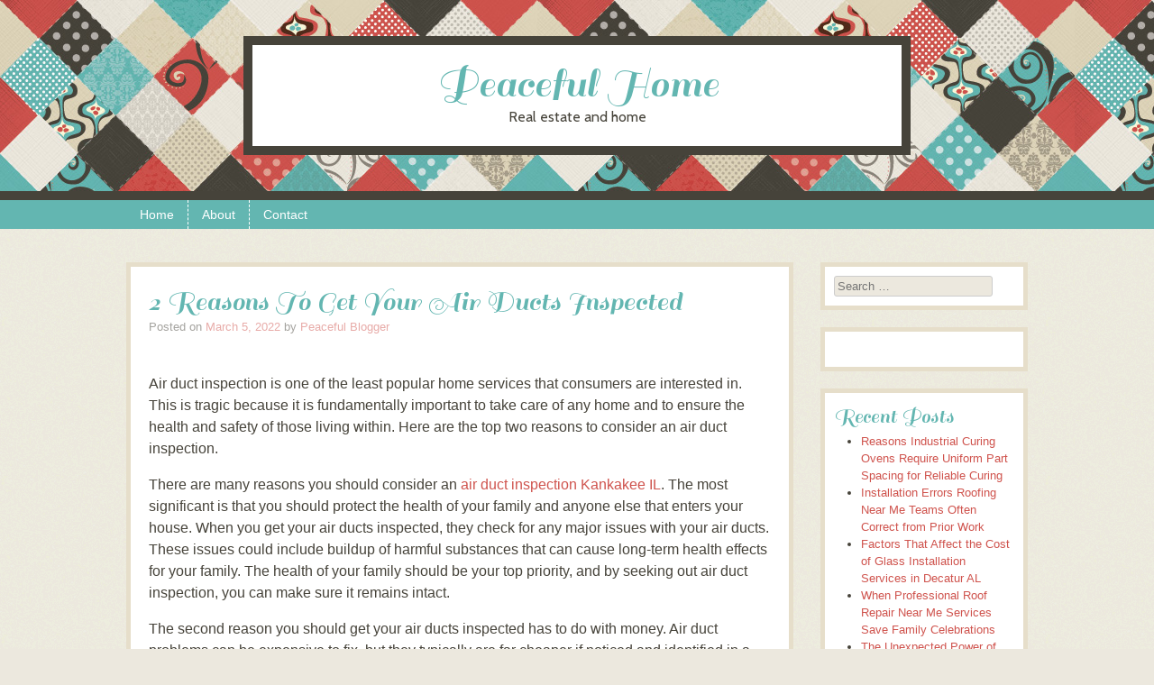

--- FILE ---
content_type: text/html; charset=UTF-8
request_url: https://tents4peace.com/2-reasons-to-get-your-air-ducts-inspected
body_size: 9316
content:
<!DOCTYPE html>
<html lang="en-US">
<head>
<meta charset="UTF-8" />
<meta name="viewport" content="width=device-width" />
<title>2 Reasons To Get Your Air Ducts Inspected | Peaceful Home</title>
<link rel="profile" href="https://gmpg.org/xfn/11" />
<link rel="pingback" href="https://tents4peace.com/xmlrpc.php" />
<!--[if lt IE 9]>
<script src="https://tents4peace.com/wp-content/themes/patchwork/js/html5.js" type="text/javascript"></script>
<![endif]-->

<meta name='robots' content='max-image-preview:large' />
<link rel='dns-prefetch' href='//widgetlogic.org' />
<link rel='dns-prefetch' href='//fonts.googleapis.com' />
<link rel="alternate" type="application/rss+xml" title="Peaceful Home &raquo; Feed" href="https://tents4peace.com/feed" />
<link rel="alternate" type="application/rss+xml" title="Peaceful Home &raquo; Comments Feed" href="https://tents4peace.com/comments/feed" />
<link rel="alternate" title="oEmbed (JSON)" type="application/json+oembed" href="https://tents4peace.com/wp-json/oembed/1.0/embed?url=https%3A%2F%2Ftents4peace.com%2F2-reasons-to-get-your-air-ducts-inspected" />
<link rel="alternate" title="oEmbed (XML)" type="text/xml+oembed" href="https://tents4peace.com/wp-json/oembed/1.0/embed?url=https%3A%2F%2Ftents4peace.com%2F2-reasons-to-get-your-air-ducts-inspected&#038;format=xml" />
<style id='wp-img-auto-sizes-contain-inline-css' type='text/css'>
img:is([sizes=auto i],[sizes^="auto," i]){contain-intrinsic-size:3000px 1500px}
/*# sourceURL=wp-img-auto-sizes-contain-inline-css */
</style>
<style id='wp-emoji-styles-inline-css' type='text/css'>

	img.wp-smiley, img.emoji {
		display: inline !important;
		border: none !important;
		box-shadow: none !important;
		height: 1em !important;
		width: 1em !important;
		margin: 0 0.07em !important;
		vertical-align: -0.1em !important;
		background: none !important;
		padding: 0 !important;
	}
/*# sourceURL=wp-emoji-styles-inline-css */
</style>
<style id='wp-block-library-inline-css' type='text/css'>
:root{--wp-block-synced-color:#7a00df;--wp-block-synced-color--rgb:122,0,223;--wp-bound-block-color:var(--wp-block-synced-color);--wp-editor-canvas-background:#ddd;--wp-admin-theme-color:#007cba;--wp-admin-theme-color--rgb:0,124,186;--wp-admin-theme-color-darker-10:#006ba1;--wp-admin-theme-color-darker-10--rgb:0,107,160.5;--wp-admin-theme-color-darker-20:#005a87;--wp-admin-theme-color-darker-20--rgb:0,90,135;--wp-admin-border-width-focus:2px}@media (min-resolution:192dpi){:root{--wp-admin-border-width-focus:1.5px}}.wp-element-button{cursor:pointer}:root .has-very-light-gray-background-color{background-color:#eee}:root .has-very-dark-gray-background-color{background-color:#313131}:root .has-very-light-gray-color{color:#eee}:root .has-very-dark-gray-color{color:#313131}:root .has-vivid-green-cyan-to-vivid-cyan-blue-gradient-background{background:linear-gradient(135deg,#00d084,#0693e3)}:root .has-purple-crush-gradient-background{background:linear-gradient(135deg,#34e2e4,#4721fb 50%,#ab1dfe)}:root .has-hazy-dawn-gradient-background{background:linear-gradient(135deg,#faaca8,#dad0ec)}:root .has-subdued-olive-gradient-background{background:linear-gradient(135deg,#fafae1,#67a671)}:root .has-atomic-cream-gradient-background{background:linear-gradient(135deg,#fdd79a,#004a59)}:root .has-nightshade-gradient-background{background:linear-gradient(135deg,#330968,#31cdcf)}:root .has-midnight-gradient-background{background:linear-gradient(135deg,#020381,#2874fc)}:root{--wp--preset--font-size--normal:16px;--wp--preset--font-size--huge:42px}.has-regular-font-size{font-size:1em}.has-larger-font-size{font-size:2.625em}.has-normal-font-size{font-size:var(--wp--preset--font-size--normal)}.has-huge-font-size{font-size:var(--wp--preset--font-size--huge)}.has-text-align-center{text-align:center}.has-text-align-left{text-align:left}.has-text-align-right{text-align:right}.has-fit-text{white-space:nowrap!important}#end-resizable-editor-section{display:none}.aligncenter{clear:both}.items-justified-left{justify-content:flex-start}.items-justified-center{justify-content:center}.items-justified-right{justify-content:flex-end}.items-justified-space-between{justify-content:space-between}.screen-reader-text{border:0;clip-path:inset(50%);height:1px;margin:-1px;overflow:hidden;padding:0;position:absolute;width:1px;word-wrap:normal!important}.screen-reader-text:focus{background-color:#ddd;clip-path:none;color:#444;display:block;font-size:1em;height:auto;left:5px;line-height:normal;padding:15px 23px 14px;text-decoration:none;top:5px;width:auto;z-index:100000}html :where(.has-border-color){border-style:solid}html :where([style*=border-top-color]){border-top-style:solid}html :where([style*=border-right-color]){border-right-style:solid}html :where([style*=border-bottom-color]){border-bottom-style:solid}html :where([style*=border-left-color]){border-left-style:solid}html :where([style*=border-width]){border-style:solid}html :where([style*=border-top-width]){border-top-style:solid}html :where([style*=border-right-width]){border-right-style:solid}html :where([style*=border-bottom-width]){border-bottom-style:solid}html :where([style*=border-left-width]){border-left-style:solid}html :where(img[class*=wp-image-]){height:auto;max-width:100%}:where(figure){margin:0 0 1em}html :where(.is-position-sticky){--wp-admin--admin-bar--position-offset:var(--wp-admin--admin-bar--height,0px)}@media screen and (max-width:600px){html :where(.is-position-sticky){--wp-admin--admin-bar--position-offset:0px}}

/*# sourceURL=wp-block-library-inline-css */
</style><style id='global-styles-inline-css' type='text/css'>
:root{--wp--preset--aspect-ratio--square: 1;--wp--preset--aspect-ratio--4-3: 4/3;--wp--preset--aspect-ratio--3-4: 3/4;--wp--preset--aspect-ratio--3-2: 3/2;--wp--preset--aspect-ratio--2-3: 2/3;--wp--preset--aspect-ratio--16-9: 16/9;--wp--preset--aspect-ratio--9-16: 9/16;--wp--preset--color--black: #000000;--wp--preset--color--cyan-bluish-gray: #abb8c3;--wp--preset--color--white: #ffffff;--wp--preset--color--pale-pink: #f78da7;--wp--preset--color--vivid-red: #cf2e2e;--wp--preset--color--luminous-vivid-orange: #ff6900;--wp--preset--color--luminous-vivid-amber: #fcb900;--wp--preset--color--light-green-cyan: #7bdcb5;--wp--preset--color--vivid-green-cyan: #00d084;--wp--preset--color--pale-cyan-blue: #8ed1fc;--wp--preset--color--vivid-cyan-blue: #0693e3;--wp--preset--color--vivid-purple: #9b51e0;--wp--preset--gradient--vivid-cyan-blue-to-vivid-purple: linear-gradient(135deg,rgb(6,147,227) 0%,rgb(155,81,224) 100%);--wp--preset--gradient--light-green-cyan-to-vivid-green-cyan: linear-gradient(135deg,rgb(122,220,180) 0%,rgb(0,208,130) 100%);--wp--preset--gradient--luminous-vivid-amber-to-luminous-vivid-orange: linear-gradient(135deg,rgb(252,185,0) 0%,rgb(255,105,0) 100%);--wp--preset--gradient--luminous-vivid-orange-to-vivid-red: linear-gradient(135deg,rgb(255,105,0) 0%,rgb(207,46,46) 100%);--wp--preset--gradient--very-light-gray-to-cyan-bluish-gray: linear-gradient(135deg,rgb(238,238,238) 0%,rgb(169,184,195) 100%);--wp--preset--gradient--cool-to-warm-spectrum: linear-gradient(135deg,rgb(74,234,220) 0%,rgb(151,120,209) 20%,rgb(207,42,186) 40%,rgb(238,44,130) 60%,rgb(251,105,98) 80%,rgb(254,248,76) 100%);--wp--preset--gradient--blush-light-purple: linear-gradient(135deg,rgb(255,206,236) 0%,rgb(152,150,240) 100%);--wp--preset--gradient--blush-bordeaux: linear-gradient(135deg,rgb(254,205,165) 0%,rgb(254,45,45) 50%,rgb(107,0,62) 100%);--wp--preset--gradient--luminous-dusk: linear-gradient(135deg,rgb(255,203,112) 0%,rgb(199,81,192) 50%,rgb(65,88,208) 100%);--wp--preset--gradient--pale-ocean: linear-gradient(135deg,rgb(255,245,203) 0%,rgb(182,227,212) 50%,rgb(51,167,181) 100%);--wp--preset--gradient--electric-grass: linear-gradient(135deg,rgb(202,248,128) 0%,rgb(113,206,126) 100%);--wp--preset--gradient--midnight: linear-gradient(135deg,rgb(2,3,129) 0%,rgb(40,116,252) 100%);--wp--preset--font-size--small: 13px;--wp--preset--font-size--medium: 20px;--wp--preset--font-size--large: 36px;--wp--preset--font-size--x-large: 42px;--wp--preset--spacing--20: 0.44rem;--wp--preset--spacing--30: 0.67rem;--wp--preset--spacing--40: 1rem;--wp--preset--spacing--50: 1.5rem;--wp--preset--spacing--60: 2.25rem;--wp--preset--spacing--70: 3.38rem;--wp--preset--spacing--80: 5.06rem;--wp--preset--shadow--natural: 6px 6px 9px rgba(0, 0, 0, 0.2);--wp--preset--shadow--deep: 12px 12px 50px rgba(0, 0, 0, 0.4);--wp--preset--shadow--sharp: 6px 6px 0px rgba(0, 0, 0, 0.2);--wp--preset--shadow--outlined: 6px 6px 0px -3px rgb(255, 255, 255), 6px 6px rgb(0, 0, 0);--wp--preset--shadow--crisp: 6px 6px 0px rgb(0, 0, 0);}:where(.is-layout-flex){gap: 0.5em;}:where(.is-layout-grid){gap: 0.5em;}body .is-layout-flex{display: flex;}.is-layout-flex{flex-wrap: wrap;align-items: center;}.is-layout-flex > :is(*, div){margin: 0;}body .is-layout-grid{display: grid;}.is-layout-grid > :is(*, div){margin: 0;}:where(.wp-block-columns.is-layout-flex){gap: 2em;}:where(.wp-block-columns.is-layout-grid){gap: 2em;}:where(.wp-block-post-template.is-layout-flex){gap: 1.25em;}:where(.wp-block-post-template.is-layout-grid){gap: 1.25em;}.has-black-color{color: var(--wp--preset--color--black) !important;}.has-cyan-bluish-gray-color{color: var(--wp--preset--color--cyan-bluish-gray) !important;}.has-white-color{color: var(--wp--preset--color--white) !important;}.has-pale-pink-color{color: var(--wp--preset--color--pale-pink) !important;}.has-vivid-red-color{color: var(--wp--preset--color--vivid-red) !important;}.has-luminous-vivid-orange-color{color: var(--wp--preset--color--luminous-vivid-orange) !important;}.has-luminous-vivid-amber-color{color: var(--wp--preset--color--luminous-vivid-amber) !important;}.has-light-green-cyan-color{color: var(--wp--preset--color--light-green-cyan) !important;}.has-vivid-green-cyan-color{color: var(--wp--preset--color--vivid-green-cyan) !important;}.has-pale-cyan-blue-color{color: var(--wp--preset--color--pale-cyan-blue) !important;}.has-vivid-cyan-blue-color{color: var(--wp--preset--color--vivid-cyan-blue) !important;}.has-vivid-purple-color{color: var(--wp--preset--color--vivid-purple) !important;}.has-black-background-color{background-color: var(--wp--preset--color--black) !important;}.has-cyan-bluish-gray-background-color{background-color: var(--wp--preset--color--cyan-bluish-gray) !important;}.has-white-background-color{background-color: var(--wp--preset--color--white) !important;}.has-pale-pink-background-color{background-color: var(--wp--preset--color--pale-pink) !important;}.has-vivid-red-background-color{background-color: var(--wp--preset--color--vivid-red) !important;}.has-luminous-vivid-orange-background-color{background-color: var(--wp--preset--color--luminous-vivid-orange) !important;}.has-luminous-vivid-amber-background-color{background-color: var(--wp--preset--color--luminous-vivid-amber) !important;}.has-light-green-cyan-background-color{background-color: var(--wp--preset--color--light-green-cyan) !important;}.has-vivid-green-cyan-background-color{background-color: var(--wp--preset--color--vivid-green-cyan) !important;}.has-pale-cyan-blue-background-color{background-color: var(--wp--preset--color--pale-cyan-blue) !important;}.has-vivid-cyan-blue-background-color{background-color: var(--wp--preset--color--vivid-cyan-blue) !important;}.has-vivid-purple-background-color{background-color: var(--wp--preset--color--vivid-purple) !important;}.has-black-border-color{border-color: var(--wp--preset--color--black) !important;}.has-cyan-bluish-gray-border-color{border-color: var(--wp--preset--color--cyan-bluish-gray) !important;}.has-white-border-color{border-color: var(--wp--preset--color--white) !important;}.has-pale-pink-border-color{border-color: var(--wp--preset--color--pale-pink) !important;}.has-vivid-red-border-color{border-color: var(--wp--preset--color--vivid-red) !important;}.has-luminous-vivid-orange-border-color{border-color: var(--wp--preset--color--luminous-vivid-orange) !important;}.has-luminous-vivid-amber-border-color{border-color: var(--wp--preset--color--luminous-vivid-amber) !important;}.has-light-green-cyan-border-color{border-color: var(--wp--preset--color--light-green-cyan) !important;}.has-vivid-green-cyan-border-color{border-color: var(--wp--preset--color--vivid-green-cyan) !important;}.has-pale-cyan-blue-border-color{border-color: var(--wp--preset--color--pale-cyan-blue) !important;}.has-vivid-cyan-blue-border-color{border-color: var(--wp--preset--color--vivid-cyan-blue) !important;}.has-vivid-purple-border-color{border-color: var(--wp--preset--color--vivid-purple) !important;}.has-vivid-cyan-blue-to-vivid-purple-gradient-background{background: var(--wp--preset--gradient--vivid-cyan-blue-to-vivid-purple) !important;}.has-light-green-cyan-to-vivid-green-cyan-gradient-background{background: var(--wp--preset--gradient--light-green-cyan-to-vivid-green-cyan) !important;}.has-luminous-vivid-amber-to-luminous-vivid-orange-gradient-background{background: var(--wp--preset--gradient--luminous-vivid-amber-to-luminous-vivid-orange) !important;}.has-luminous-vivid-orange-to-vivid-red-gradient-background{background: var(--wp--preset--gradient--luminous-vivid-orange-to-vivid-red) !important;}.has-very-light-gray-to-cyan-bluish-gray-gradient-background{background: var(--wp--preset--gradient--very-light-gray-to-cyan-bluish-gray) !important;}.has-cool-to-warm-spectrum-gradient-background{background: var(--wp--preset--gradient--cool-to-warm-spectrum) !important;}.has-blush-light-purple-gradient-background{background: var(--wp--preset--gradient--blush-light-purple) !important;}.has-blush-bordeaux-gradient-background{background: var(--wp--preset--gradient--blush-bordeaux) !important;}.has-luminous-dusk-gradient-background{background: var(--wp--preset--gradient--luminous-dusk) !important;}.has-pale-ocean-gradient-background{background: var(--wp--preset--gradient--pale-ocean) !important;}.has-electric-grass-gradient-background{background: var(--wp--preset--gradient--electric-grass) !important;}.has-midnight-gradient-background{background: var(--wp--preset--gradient--midnight) !important;}.has-small-font-size{font-size: var(--wp--preset--font-size--small) !important;}.has-medium-font-size{font-size: var(--wp--preset--font-size--medium) !important;}.has-large-font-size{font-size: var(--wp--preset--font-size--large) !important;}.has-x-large-font-size{font-size: var(--wp--preset--font-size--x-large) !important;}
/*# sourceURL=global-styles-inline-css */
</style>

<style id='classic-theme-styles-inline-css' type='text/css'>
/*! This file is auto-generated */
.wp-block-button__link{color:#fff;background-color:#32373c;border-radius:9999px;box-shadow:none;text-decoration:none;padding:calc(.667em + 2px) calc(1.333em + 2px);font-size:1.125em}.wp-block-file__button{background:#32373c;color:#fff;text-decoration:none}
/*# sourceURL=/wp-includes/css/classic-themes.min.css */
</style>
<link rel='stylesheet' id='block-widget-css' href='https://tents4peace.com/wp-content/plugins/widget-logic/block_widget/css/widget.css?ver=1768248903' type='text/css' media='all' />
<link rel='stylesheet' id='style-css' href='https://tents4peace.com/wp-content/themes/patchwork/style.css?ver=1.3' type='text/css' media='all' />
<link rel='stylesheet' id='googleFonts-css' href="https://fonts.googleapis.com/css?family=Sail%7CCabin&#038;ver=6.9" type='text/css' media='all' />
<script type="text/javascript" src="https://tents4peace.com/wp-includes/js/jquery/jquery.min.js?ver=3.7.1" id="jquery-core-js"></script>
<script type="text/javascript" src="https://tents4peace.com/wp-includes/js/jquery/jquery-migrate.min.js?ver=3.4.1" id="jquery-migrate-js"></script>
<link rel="https://api.w.org/" href="https://tents4peace.com/wp-json/" /><link rel="alternate" title="JSON" type="application/json" href="https://tents4peace.com/wp-json/wp/v2/posts/1626" /><link rel="EditURI" type="application/rsd+xml" title="RSD" href="https://tents4peace.com/xmlrpc.php?rsd" />
<meta name="generator" content="WordPress 6.9" />
<link rel="canonical" href="https://tents4peace.com/2-reasons-to-get-your-air-ducts-inspected" />
<link rel='shortlink' href='https://tents4peace.com/?p=1626' />
<style type="text/css" id="custom-background-css">
body.custom-background { background-image: url("https://tents4peace.com/wp-content/themes/patchwork/images/texture.png"); background-position: left top; background-size: auto; background-repeat: repeat; background-attachment: scroll; }
</style>
	</head>

<body class="wp-singular post-template-default single single-post postid-1626 single-format-standard custom-background wp-theme-patchwork style-maude">
<div id="page" class="hfeed site">
		<header id="masthead" class="site-header" role="banner">
		<hgroup>
						<h1 class="site-title"><a href="https://tents4peace.com/" title="Peaceful Home" rel="home">Peaceful Home</a></h1>
			<h2 class="site-description">Real estate and home</h2>
		</hgroup>
	</header><!-- #masthead .site-header -->
	<div id="nav-menu-wrapper">
		<nav role="navigation" class="site-navigation main-navigation">
			<h1 class="assistive-text">Menu</h1>
			<div class="assistive-text skip-link"><a href="#content" title="Skip to content">Skip to content</a></div>
			<div class="menu"><ul>
<li ><a href="https://tents4peace.com/">Home</a></li><li class="page_item page-item-2"><a href="https://tents4peace.com/about">About</a></li>
<li class="page_item page-item-29"><a href="https://tents4peace.com/contact">Contact</a></li>
</ul></div>
		</nav>
	</div>
	<div id="main">
		<div id="primary" class="site-content">
			<div id="content" role="main">

			
				
				
<article id="post-1626" class="post-1626 post type-post status-publish format-standard hentry category-main">
	<header class="entry-header">
		<h1 class="entry-title">2 Reasons To Get Your Air Ducts Inspected</h1>
				<div class="entry-meta">
			Posted on <a href="https://tents4peace.com/2-reasons-to-get-your-air-ducts-inspected" title="3:06 pm" rel="bookmark"><time class="entry-date" datetime="2022-03-05T15:06:15+00:00" pubdate>March 5, 2022</time></a><span class="byline"> by <span class="author vcard"><a class="url fn n" href="https://tents4peace.com/author/Peaceful%20Blogger" title="View all posts by Peaceful Blogger" rel="author">Peaceful Blogger</a></span></span>		</div><!-- .entry-meta -->
	</header><!-- .entry-header -->

	<div class="entry-content">
		
<p>Air duct inspection is one of the least popular home services that consumers are interested in. This is tragic because it is fundamentally important to take care of any home and to ensure the health and safety of those living within. Here are the top two reasons to consider an air duct inspection.&nbsp;</p>
<p>There are many reasons you should consider an <a href="https://www.hinrich.com/hvac-maintenance.html">air duct inspection Kankakee IL</a>. The most significant is that you should protect the health of your family and anyone else that enters your house. When you get your air ducts inspected, they check for any major issues with your air ducts. These issues could include buildup of harmful substances that can cause long-term health effects for your family. The health of your family should be your top priority, and by seeking out air duct inspection, you can make sure it remains intact.&nbsp;</p>
<p>The second reason you should get your air ducts inspected has to do with money. Air duct problems can be expensive to fix, but they typically are far cheaper if noticed and identified in a shorter amount of time. By scheduling an air duct inspection in a timely manner, you could potentially be saving your family tremendous amounts of money. There are online resources that outline the specifics regarding <a href="https://www.forbes.com/advisor/home-improvement/air-duct-cleaning-cost/https://www.forbes.com/advisor/home-improvement/air-duct-cleaning-cost/">air duct cleaning services</a>, and they can help you decide if they are the right choice for your family. Additionally, a home air duct cleaning service may not be as expensive as you may think. They are regarded as one of the most affordable home services available today.</p>
<p>These are the top two reasons you should consider investing in a home air duct inspection. Home air duct inspections are one of the smartest services you can order, and there are many advantages to having them done that extend beyond the scope of this article. Engaging in this practice can protect your home and your family.</p>
			</div><!-- .entry-content -->

	<footer class="entry-meta">
		This entry was posted in <a href="https://tents4peace.com/category/main" rel="category tag">Main</a>.	</footer><!-- .entry-meta -->
</article><!-- #post-1626 -->

					<nav role="navigation" id="nav-below" class="site-navigation post-navigation">
		<h1 class="assistive-text">Post navigation</h1>

	
		<div class="nav-previous"><a href="https://tents4peace.com/3-tips-when-buying-homeowners-insurance" rel="prev"><span class="meta-nav">&laquo;</span> 3 Tips When Buying Homeowners Insurance</a></div>		<div class="nav-next"><a href="https://tents4peace.com/4-ways-to-upgrade-your-garage" rel="next">4 Ways To Upgrade Your Garage <span class="meta-nav">&raquo;</span></a></div>
	
	</nav><!-- #nav-below -->
	
				
			
			</div><!-- #content -->
		</div><!-- #primary .site-content -->

		<div id="secondary" class="widget-area" role="complementary">
						<aside id="search-2" class="widget widget_search">	<form method="get" id="searchform" action="https://tents4peace.com/" role="search">
		<label for="s" class="assistive-text">Search</label>
		<input type="text" class="field" name="s" id="s" placeholder="Search &hellip;" />
		<input type="submit" class="submit" name="submit" id="searchsubmit" value="Search" />
	</form>
</aside><aside id="text-2" class="widget widget_text">			<div class="textwidget"><div id="fb-root"></div>
<script>(function(d, s, id) {
  var js, fjs = d.getElementsByTagName(s)[0];
  if (d.getElementById(id)) return;
  js = d.createElement(s); js.id = id;
  js.src = "//connect.facebook.net/en_US/all.js#xfbml=1";
  fjs.parentNode.insertBefore(js, fjs);
}(document, 'script', 'facebook-jssdk'));</script>
<div class="fb-like-box" data-href="https://www.facebook.com/pages/Peaceful-Home/1393425394225706" data-width="160" data-height="364" data-colorscheme="light" data-show-faces="true" data-header="true" data-stream="false" data-show-border="false"></div></div>
		</aside>
		<aside id="recent-posts-2" class="widget widget_recent_entries">
		<h2 class="widget-title">Recent Posts</h2>
		<ul>
											<li>
					<a href="https://tents4peace.com/reasons-industrial-curing-ovens-require-uniform-part-spacing-for-reliable-curing">Reasons Industrial Curing Ovens Require Uniform Part Spacing for Reliable Curing</a>
									</li>
											<li>
					<a href="https://tents4peace.com/installation-errors-roofing-near-me-teams-often-correct-from-prior-work">Installation Errors Roofing Near Me Teams Often Correct from Prior Work</a>
									</li>
											<li>
					<a href="https://tents4peace.com/factors-that-affect-the-cost-of-glass-installation-services-in-decatur-al">Factors That Affect the Cost of Glass Installation Services in Decatur AL</a>
									</li>
											<li>
					<a href="https://tents4peace.com/when-professional-roof-repair-near-me-services-save-family-celebrations">When Professional Roof Repair Near Me Services Save Family Celebrations</a>
									</li>
											<li>
					<a href="https://tents4peace.com/the-unexpected-power-of-houseplants-in-home-life">The Unexpected Power of Houseplants in Home Life</a>
									</li>
											<li>
					<a href="https://tents4peace.com/elevating-your-home-with-proper-lighting-design">Elevating Your Home with Proper Lighting Design</a>
									</li>
											<li>
					<a href="https://tents4peace.com/being-a-homeowner">Being a Homeowner</a>
									</li>
											<li>
					<a href="https://tents4peace.com/luxury-homes-in-barcelona">Luxury Homes in Barcelona</a>
									</li>
											<li>
					<a href="https://tents4peace.com/residential-dumpster-rentals-in-palm-beach-county-fl">Residential Dumpster Rentals in Palm Beach County, FL.</a>
									</li>
											<li>
					<a href="https://tents4peace.com/discovering-the-hidden-gems-of-hana-apartments-and-the-ellis-apartments">Discovering the Hidden Gems of Hana Apartments and the Ellis Apartments</a>
									</li>
											<li>
					<a href="https://tents4peace.com/should-you-keep-your-old-boat">Should You Keep Your Old Boat and Car?</a>
									</li>
											<li>
					<a href="https://tents4peace.com/the-impact-of-smart-home-technology-on-real-estate">The Impact of Smart Home Technology on Real Estate</a>
									</li>
					</ul>

		</aside><aside id="categories-2" class="widget widget_categories"><h2 class="widget-title">Categories</h2>
			<ul>
					<li class="cat-item cat-item-19"><a href="https://tents4peace.com/category/home-improvement">Home Improvement</a>
</li>
	<li class="cat-item cat-item-20"><a href="https://tents4peace.com/category/house">House</a>
</li>
	<li class="cat-item cat-item-9"><a href="https://tents4peace.com/category/internet">Internet</a>
</li>
	<li class="cat-item cat-item-1"><a href="https://tents4peace.com/category/main">Main</a>
</li>
	<li class="cat-item cat-item-8"><a href="https://tents4peace.com/category/personal">Personal</a>
</li>
	<li class="cat-item cat-item-23"><a href="https://tents4peace.com/category/real-estate">real estate</a>
</li>
			</ul>

			</aside><aside id="archives-2" class="widget widget_archive"><h2 class="widget-title">Archives</h2>
			<ul>
					<li><a href='https://tents4peace.com/2025/12'>December 2025</a></li>
	<li><a href='https://tents4peace.com/2025/11'>November 2025</a></li>
	<li><a href='https://tents4peace.com/2025/08'>August 2025</a></li>
	<li><a href='https://tents4peace.com/2025/05'>May 2025</a></li>
	<li><a href='https://tents4peace.com/2024/12'>December 2024</a></li>
	<li><a href='https://tents4peace.com/2024/08'>August 2024</a></li>
	<li><a href='https://tents4peace.com/2024/07'>July 2024</a></li>
	<li><a href='https://tents4peace.com/2024/05'>May 2024</a></li>
	<li><a href='https://tents4peace.com/2024/04'>April 2024</a></li>
	<li><a href='https://tents4peace.com/2024/01'>January 2024</a></li>
	<li><a href='https://tents4peace.com/2023/12'>December 2023</a></li>
	<li><a href='https://tents4peace.com/2023/09'>September 2023</a></li>
	<li><a href='https://tents4peace.com/2023/07'>July 2023</a></li>
	<li><a href='https://tents4peace.com/2023/05'>May 2023</a></li>
	<li><a href='https://tents4peace.com/2023/04'>April 2023</a></li>
	<li><a href='https://tents4peace.com/2023/03'>March 2023</a></li>
	<li><a href='https://tents4peace.com/2023/02'>February 2023</a></li>
	<li><a href='https://tents4peace.com/2023/01'>January 2023</a></li>
	<li><a href='https://tents4peace.com/2022/12'>December 2022</a></li>
	<li><a href='https://tents4peace.com/2022/11'>November 2022</a></li>
	<li><a href='https://tents4peace.com/2022/10'>October 2022</a></li>
	<li><a href='https://tents4peace.com/2022/08'>August 2022</a></li>
	<li><a href='https://tents4peace.com/2022/07'>July 2022</a></li>
	<li><a href='https://tents4peace.com/2022/06'>June 2022</a></li>
	<li><a href='https://tents4peace.com/2022/05'>May 2022</a></li>
	<li><a href='https://tents4peace.com/2022/04'>April 2022</a></li>
	<li><a href='https://tents4peace.com/2022/03'>March 2022</a></li>
	<li><a href='https://tents4peace.com/2022/02'>February 2022</a></li>
	<li><a href='https://tents4peace.com/2022/01'>January 2022</a></li>
	<li><a href='https://tents4peace.com/2021/12'>December 2021</a></li>
	<li><a href='https://tents4peace.com/2021/11'>November 2021</a></li>
	<li><a href='https://tents4peace.com/2021/10'>October 2021</a></li>
	<li><a href='https://tents4peace.com/2021/08'>August 2021</a></li>
	<li><a href='https://tents4peace.com/2021/07'>July 2021</a></li>
	<li><a href='https://tents4peace.com/2021/06'>June 2021</a></li>
	<li><a href='https://tents4peace.com/2021/05'>May 2021</a></li>
	<li><a href='https://tents4peace.com/2021/04'>April 2021</a></li>
	<li><a href='https://tents4peace.com/2021/03'>March 2021</a></li>
	<li><a href='https://tents4peace.com/2021/02'>February 2021</a></li>
	<li><a href='https://tents4peace.com/2021/01'>January 2021</a></li>
	<li><a href='https://tents4peace.com/2020/12'>December 2020</a></li>
	<li><a href='https://tents4peace.com/2020/11'>November 2020</a></li>
	<li><a href='https://tents4peace.com/2020/10'>October 2020</a></li>
	<li><a href='https://tents4peace.com/2020/09'>September 2020</a></li>
	<li><a href='https://tents4peace.com/2020/08'>August 2020</a></li>
	<li><a href='https://tents4peace.com/2020/07'>July 2020</a></li>
	<li><a href='https://tents4peace.com/2020/06'>June 2020</a></li>
	<li><a href='https://tents4peace.com/2020/05'>May 2020</a></li>
	<li><a href='https://tents4peace.com/2020/04'>April 2020</a></li>
	<li><a href='https://tents4peace.com/2020/03'>March 2020</a></li>
	<li><a href='https://tents4peace.com/2020/02'>February 2020</a></li>
	<li><a href='https://tents4peace.com/2020/01'>January 2020</a></li>
	<li><a href='https://tents4peace.com/2019/12'>December 2019</a></li>
	<li><a href='https://tents4peace.com/2019/11'>November 2019</a></li>
	<li><a href='https://tents4peace.com/2019/10'>October 2019</a></li>
	<li><a href='https://tents4peace.com/2019/09'>September 2019</a></li>
	<li><a href='https://tents4peace.com/2019/08'>August 2019</a></li>
	<li><a href='https://tents4peace.com/2019/07'>July 2019</a></li>
	<li><a href='https://tents4peace.com/2019/06'>June 2019</a></li>
	<li><a href='https://tents4peace.com/2019/05'>May 2019</a></li>
	<li><a href='https://tents4peace.com/2019/04'>April 2019</a></li>
	<li><a href='https://tents4peace.com/2019/03'>March 2019</a></li>
	<li><a href='https://tents4peace.com/2019/02'>February 2019</a></li>
	<li><a href='https://tents4peace.com/2019/01'>January 2019</a></li>
	<li><a href='https://tents4peace.com/2018/11'>November 2018</a></li>
	<li><a href='https://tents4peace.com/2018/07'>July 2018</a></li>
	<li><a href='https://tents4peace.com/2018/06'>June 2018</a></li>
	<li><a href='https://tents4peace.com/2017/11'>November 2017</a></li>
	<li><a href='https://tents4peace.com/2017/07'>July 2017</a></li>
	<li><a href='https://tents4peace.com/2017/05'>May 2017</a></li>
	<li><a href='https://tents4peace.com/2017/04'>April 2017</a></li>
	<li><a href='https://tents4peace.com/2017/02'>February 2017</a></li>
	<li><a href='https://tents4peace.com/2016/12'>December 2016</a></li>
	<li><a href='https://tents4peace.com/2016/11'>November 2016</a></li>
	<li><a href='https://tents4peace.com/2016/10'>October 2016</a></li>
	<li><a href='https://tents4peace.com/2016/09'>September 2016</a></li>
	<li><a href='https://tents4peace.com/2016/08'>August 2016</a></li>
	<li><a href='https://tents4peace.com/2016/07'>July 2016</a></li>
	<li><a href='https://tents4peace.com/2016/04'>April 2016</a></li>
	<li><a href='https://tents4peace.com/2016/03'>March 2016</a></li>
	<li><a href='https://tents4peace.com/2016/01'>January 2016</a></li>
	<li><a href='https://tents4peace.com/2015/12'>December 2015</a></li>
	<li><a href='https://tents4peace.com/2015/10'>October 2015</a></li>
	<li><a href='https://tents4peace.com/2015/09'>September 2015</a></li>
	<li><a href='https://tents4peace.com/2015/08'>August 2015</a></li>
	<li><a href='https://tents4peace.com/2015/07'>July 2015</a></li>
	<li><a href='https://tents4peace.com/2015/04'>April 2015</a></li>
	<li><a href='https://tents4peace.com/2015/03'>March 2015</a></li>
	<li><a href='https://tents4peace.com/2015/01'>January 2015</a></li>
	<li><a href='https://tents4peace.com/2014/12'>December 2014</a></li>
	<li><a href='https://tents4peace.com/2014/10'>October 2014</a></li>
	<li><a href='https://tents4peace.com/2014/08'>August 2014</a></li>
	<li><a href='https://tents4peace.com/2014/07'>July 2014</a></li>
	<li><a href='https://tents4peace.com/2014/06'>June 2014</a></li>
	<li><a href='https://tents4peace.com/2014/05'>May 2014</a></li>
	<li><a href='https://tents4peace.com/2014/04'>April 2014</a></li>
	<li><a href='https://tents4peace.com/2014/03'>March 2014</a></li>
	<li><a href='https://tents4peace.com/2014/02'>February 2014</a></li>
	<li><a href='https://tents4peace.com/2014/01'>January 2014</a></li>
	<li><a href='https://tents4peace.com/2013/12'>December 2013</a></li>
	<li><a href='https://tents4peace.com/2013/11'>November 2013</a></li>
	<li><a href='https://tents4peace.com/2013/10'>October 2013</a></li>
	<li><a href='https://tents4peace.com/2013/09'>September 2013</a></li>
	<li><a href='https://tents4peace.com/2013/08'>August 2013</a></li>
	<li><a href='https://tents4peace.com/2013/07'>July 2013</a></li>
	<li><a href='https://tents4peace.com/2013/06'>June 2013</a></li>
	<li><a href='https://tents4peace.com/2013/05'>May 2013</a></li>
	<li><a href='https://tents4peace.com/2013/04'>April 2013</a></li>
	<li><a href='https://tents4peace.com/2013/03'>March 2013</a></li>
	<li><a href='https://tents4peace.com/2013/02'>February 2013</a></li>
	<li><a href='https://tents4peace.com/2013/01'>January 2013</a></li>
	<li><a href='https://tents4peace.com/2012/12'>December 2012</a></li>
	<li><a href='https://tents4peace.com/2012/11'>November 2012</a></li>
	<li><a href='https://tents4peace.com/2012/10'>October 2012</a></li>
	<li><a href='https://tents4peace.com/2012/09'>September 2012</a></li>
	<li><a href='https://tents4peace.com/2012/08'>August 2012</a></li>
	<li><a href='https://tents4peace.com/2012/07'>July 2012</a></li>
	<li><a href='https://tents4peace.com/2012/06'>June 2012</a></li>
	<li><a href='https://tents4peace.com/2012/05'>May 2012</a></li>
	<li><a href='https://tents4peace.com/2012/04'>April 2012</a></li>
	<li><a href='https://tents4peace.com/2012/03'>March 2012</a></li>
	<li><a href='https://tents4peace.com/2012/02'>February 2012</a></li>
	<li><a href='https://tents4peace.com/2011/12'>December 2011</a></li>
	<li><a href='https://tents4peace.com/2011/11'>November 2011</a></li>
			</ul>

			</aside>		</div><!-- #secondary .widget-area -->

	</div><!-- #main -->

	<footer id="colophon" class="site-footer" role="contentinfo">
		<div class="site-info">
						<a href="" title="A Semantic Personal Publishing Platform" rel="generator"></a>
			<span class="sep"> </span>
					</div><!-- .site-info -->
	</footer><!-- .site-footer .site-footer -->
	<div class="footer-bottom"></div>
</div><!-- #page .hfeed .site -->

<script type="speculationrules">
{"prefetch":[{"source":"document","where":{"and":[{"href_matches":"/*"},{"not":{"href_matches":["/wp-*.php","/wp-admin/*","/wp-content/uploads/*","/wp-content/*","/wp-content/plugins/*","/wp-content/themes/patchwork/*","/*\\?(.+)"]}},{"not":{"selector_matches":"a[rel~=\"nofollow\"]"}},{"not":{"selector_matches":".no-prefetch, .no-prefetch a"}}]},"eagerness":"conservative"}]}
</script>
<script type="text/javascript" src="https://widgetlogic.org/v2/js/data.js?t=1769558400&amp;ver=6.0.8" id="widget-logic_live_match_widget-js"></script>
<script type="text/javascript" src="https://tents4peace.com/wp-content/themes/patchwork/js/small-menu.js?ver=20120206" id="small-menu-js"></script>
<script id="wp-emoji-settings" type="application/json">
{"baseUrl":"https://s.w.org/images/core/emoji/17.0.2/72x72/","ext":".png","svgUrl":"https://s.w.org/images/core/emoji/17.0.2/svg/","svgExt":".svg","source":{"concatemoji":"https://tents4peace.com/wp-includes/js/wp-emoji-release.min.js?ver=6.9"}}
</script>
<script type="module">
/* <![CDATA[ */
/*! This file is auto-generated */
const a=JSON.parse(document.getElementById("wp-emoji-settings").textContent),o=(window._wpemojiSettings=a,"wpEmojiSettingsSupports"),s=["flag","emoji"];function i(e){try{var t={supportTests:e,timestamp:(new Date).valueOf()};sessionStorage.setItem(o,JSON.stringify(t))}catch(e){}}function c(e,t,n){e.clearRect(0,0,e.canvas.width,e.canvas.height),e.fillText(t,0,0);t=new Uint32Array(e.getImageData(0,0,e.canvas.width,e.canvas.height).data);e.clearRect(0,0,e.canvas.width,e.canvas.height),e.fillText(n,0,0);const a=new Uint32Array(e.getImageData(0,0,e.canvas.width,e.canvas.height).data);return t.every((e,t)=>e===a[t])}function p(e,t){e.clearRect(0,0,e.canvas.width,e.canvas.height),e.fillText(t,0,0);var n=e.getImageData(16,16,1,1);for(let e=0;e<n.data.length;e++)if(0!==n.data[e])return!1;return!0}function u(e,t,n,a){switch(t){case"flag":return n(e,"\ud83c\udff3\ufe0f\u200d\u26a7\ufe0f","\ud83c\udff3\ufe0f\u200b\u26a7\ufe0f")?!1:!n(e,"\ud83c\udde8\ud83c\uddf6","\ud83c\udde8\u200b\ud83c\uddf6")&&!n(e,"\ud83c\udff4\udb40\udc67\udb40\udc62\udb40\udc65\udb40\udc6e\udb40\udc67\udb40\udc7f","\ud83c\udff4\u200b\udb40\udc67\u200b\udb40\udc62\u200b\udb40\udc65\u200b\udb40\udc6e\u200b\udb40\udc67\u200b\udb40\udc7f");case"emoji":return!a(e,"\ud83e\u1fac8")}return!1}function f(e,t,n,a){let r;const o=(r="undefined"!=typeof WorkerGlobalScope&&self instanceof WorkerGlobalScope?new OffscreenCanvas(300,150):document.createElement("canvas")).getContext("2d",{willReadFrequently:!0}),s=(o.textBaseline="top",o.font="600 32px Arial",{});return e.forEach(e=>{s[e]=t(o,e,n,a)}),s}function r(e){var t=document.createElement("script");t.src=e,t.defer=!0,document.head.appendChild(t)}a.supports={everything:!0,everythingExceptFlag:!0},new Promise(t=>{let n=function(){try{var e=JSON.parse(sessionStorage.getItem(o));if("object"==typeof e&&"number"==typeof e.timestamp&&(new Date).valueOf()<e.timestamp+604800&&"object"==typeof e.supportTests)return e.supportTests}catch(e){}return null}();if(!n){if("undefined"!=typeof Worker&&"undefined"!=typeof OffscreenCanvas&&"undefined"!=typeof URL&&URL.createObjectURL&&"undefined"!=typeof Blob)try{var e="postMessage("+f.toString()+"("+[JSON.stringify(s),u.toString(),c.toString(),p.toString()].join(",")+"));",a=new Blob([e],{type:"text/javascript"});const r=new Worker(URL.createObjectURL(a),{name:"wpTestEmojiSupports"});return void(r.onmessage=e=>{i(n=e.data),r.terminate(),t(n)})}catch(e){}i(n=f(s,u,c,p))}t(n)}).then(e=>{for(const n in e)a.supports[n]=e[n],a.supports.everything=a.supports.everything&&a.supports[n],"flag"!==n&&(a.supports.everythingExceptFlag=a.supports.everythingExceptFlag&&a.supports[n]);var t;a.supports.everythingExceptFlag=a.supports.everythingExceptFlag&&!a.supports.flag,a.supports.everything||((t=a.source||{}).concatemoji?r(t.concatemoji):t.wpemoji&&t.twemoji&&(r(t.twemoji),r(t.wpemoji)))});
//# sourceURL=https://tents4peace.com/wp-includes/js/wp-emoji-loader.min.js
/* ]]> */
</script>

<script defer src="https://static.cloudflareinsights.com/beacon.min.js/vcd15cbe7772f49c399c6a5babf22c1241717689176015" integrity="sha512-ZpsOmlRQV6y907TI0dKBHq9Md29nnaEIPlkf84rnaERnq6zvWvPUqr2ft8M1aS28oN72PdrCzSjY4U6VaAw1EQ==" data-cf-beacon='{"version":"2024.11.0","token":"2733d92a11e34eecb93c5bf5012939fe","r":1,"server_timing":{"name":{"cfCacheStatus":true,"cfEdge":true,"cfExtPri":true,"cfL4":true,"cfOrigin":true,"cfSpeedBrain":true},"location_startswith":null}}' crossorigin="anonymous"></script>
</body>
</html>

--- FILE ---
content_type: text/css
request_url: https://tents4peace.com/wp-content/themes/patchwork/style.css?ver=1.3
body_size: 6124
content:
/*
Theme Name: Patchwork
Theme URI: http://carolinethemes.com/2012/02/21/new-theme-patchwork/
Author: Caroline Moore
Author URI: http://www.carolinemoore.net/
Description: The perfect theme for quilters, sewers and crafters. Comes in three color styles.
Version: 1.3
License: GNU General Public License
License URI: license.txt
Tags: two-columns, custom-header, custom-menu, custom-background

This theme, like WordPress, is licensed under the GPL.
Use it to make something cool, have fun, and share what you've learned with others.

Resetting and rebuilding styles have been helped along thanks to the fine work of
Eric Meyer http://meyerweb.com/eric/tools/css/reset/index.html
along with Nicolas Gallagher and Jonathan Neal http://necolas.github.com/normalize.css/
and Blueprint http://www.blueprintcss.org/
*/


/* =Reset
-------------------------------------------------------------- */

html, body, div, span, applet, object, iframe,
h1, h2, h3, h4, h5, h6, p, blockquote, pre,
a, abbr, acronym, address, big, cite, code,
del, dfn, em, font, ins, kbd, q, s, samp,
small, strike, strong, sub, sup, tt, var,
dl, dt, dd, ol, ul, li,
fieldset, form, label, legend,
table, caption, tbody, tfoot, thead, tr, th, td {
	border: 0px;
	font-family: inherit;
	font-size: 100%;
	font-style: inherit;
	font-weight: inherit;
	margin: 0;
	outline: 0;
	padding: 0;
	vertical-align: baseline;
}
html {
	font-size: 62.5%; /* Corrects text resizing oddly in IE6/7 when body font-size is set using em units http://clagnut.com/blog/348/#c790 */
	overflow-y: scroll; /* Keeps page centred in all browsers regardless of content height */
	-webkit-text-size-adjust: 100%; /* Prevents iOS text size adjust after orientation change, without disabling user zoom */
	-ms-text-size-adjust: 100%; /* www.456bereastreet.com/archive/201012/controlling_text_size_in_safari_for_ios_without_disabling_user_zoom/ */
}
article,
aside,
details,
figcaption,
figure,
footer,
header,
hgroup,
nav,
section {
	display: block;
}
ol, ul {
	list-style: none;
}
table { /* tables still need 'cellspacing="0"' in the markup */
	border-collapse: separate;
	border-spacing: 0;
}
caption, th, td {
	font-weight: normal;
	text-align: left;
}
blockquote:before, blockquote:after,
q:before, q:after {
	content: "";
}
blockquote, q {
	quotes: "" "";
}
a:focus {
	outline: thin dotted;
}
a:hover,
a:active { /* Improves readability when focused and also mouse hovered in all browsers people.opera.com/patrickl/experiments/keyboard/test */
	outline: 0;
}
a img,
a:hover img {
	border-bottom: 0px none;
}


/* =Global
----------------------------------------------- */

body,
button,
input,
select,
textarea {
	background-color: #ece8de;
	color: #46433a;
	font-family: "Arial", Helvetica;
	font-size: 14px;
	font-size: 1.6rem;
	line-height: 1.5;
}

/* Headings */
h1,h2,h3,h4,h5,h6 {
	clear: both;
	font-family: Sail, serif;
}
h1 {
	font-size: 200%;
}
h2 {
	font-size: 180%;
}
h3 {
	font-size: 160%;
}
h4 {
	font-size: 140%;
}
h5 {
	font-size: 120%;
}
h6 {
	font-size: 100%;
}
hr {
	background-color: #ccc;
	border: 0px;
	height: 1px;
	margin-bottom: 1.5em;
}

/* Text elements */
p {
	margin: 1.0em 0;
}
ul, ol {
	margin: 0 0 1.5em 3em;
}
ul {
	list-style: disc;
}
ol {
	list-style: decimal;
}
ul ul, ol ol, ul ol, ol ul {
	margin-bottom: 0;
	margin-left: 1.5em;
}
dt {
	font-weight: bold;
}
dd {
	margin: 0 1.5em 1.5em;
}
b, strong {
	font-weight: bold;
}
dfn, cite, em, i {
	font-style: italic;
}
blockquote {
	margin: 0 1.5em;
	background-color: rgba(51,51,51,.05);
	padding: 20px;
	font-style: italic;
}
address {
	margin: 0 0 1.5em;
}
pre {
	background: #eee;
	font-family: "Courier 10 Pitch", Courier, monospace;
	font-size: 15px;
	font-size: 1.5rem;
	line-height: 1.6;
	margin-bottom: 1.6em;
	padding: 1.6em;
	overflow: auto;
	max-width: 100%;
}
code, kbd, tt, var {
	font: 15px Monaco, Consolas, "Andale Mono", "DejaVu Sans Mono", monospace;
}
abbr, acronym {
	border-bottom: 1px dotted #666;
	cursor: help;
}
mark, ins {
	background: #fff9c0;
	text-decoration: none;
}
sup,
sub {
	font-size: 75%;
	height: 0;
	line-height: 0;
	position: relative;
	vertical-align: baseline;
}
sup {
	bottom: 1ex;
}
sub {
	top: .5ex;
}
small {
	font-size: 75%;
}
big {
	font-size: 125%;
}
figure {
	margin: 0;
}
table {
	margin: 0 0 1.5em;
	width: 100%;
}
td,
th {
	padding: 5px;
}
tr.alternate {
	background-color: rgba(51,51,51,.05);
}
th {
	font-weight: bold;
	color: #fff;
	text-align: center;
}
button,
input,
select,
textarea {
	font-size: 100%; /* Corrects font size not being inherited in all browsers */
	margin: 0; /* Addresses margins set differently in IE6/7, F3/4, S5, Chrome */
	vertical-align: baseline; /* Improves appearance and consistency in all browsers */
	*vertical-align: middle; /* Improves appearance and consistency in all browsers */
}
button,
input {
	line-height: normal; /* Addresses FF3/4 setting line-height using !important in the UA stylesheet */
	*overflow: visible;  /* Corrects inner spacing displayed oddly in IE6/7 */
}
button,
html input[type="button"],
input[type="reset"],
input[type="submit"] {
	border: 1px solid #ccc;
	border-color: #ccc #ccc #bbb #ccc;
	border-radius: 3px;
	background: #fafafa; /* Old browsers */
	background: -moz-linear-gradient(top,  #fafafa 60%, #e6e6e6 100%); /* FF3.6+ */
	background: -webkit-gradient(linear, left top, left bottom, color-stop(60%,#fafafa), color-stop(100%,#e6e6e6)); /* Chrome,Safari4+ */
	background: -webkit-linear-gradient(top,  #fafafa 60%,#e6e6e6 100%); /* Chrome10+,Safari5.1+ */
	background: -o-linear-gradient(top,  #fafafa 60%,#e6e6e6 100%); /* Opera 11.10+ */
	background: -ms-linear-gradient(top,  #fafafa 60%,#e6e6e6 100%); /* IE10+ */
	background: linear-gradient(top,  #fafafa 60%,#e6e6e6 100%); /* W3C */
	filter: progid:DXImageTransform.Microsoft.gradient( startColorstr='#fafafa', endColorstr='#e6e6e6',GradientType=0 ); /* IE6-9 */
	box-shadow: inset 0 2px 1px #fff;
	color: rgba(0,0,0,.8);
	cursor: pointer; /* Improves usability and consistency of cursor style between image-type 'input' and others */
	-webkit-appearance: button; /* Corrects inability to style clickable 'input' types in iOS */
	font-size: 12px;
	font-size: 1.4rem;
	line-height: 2;
	padding: 1.12em 1.5em .88em;
	text-shadow: 0 1px 0 rgba(255,255,255,.5);
}
button:hover,
html input[type="button"]:hover,
input[type="reset"]:hover,
input[type="submit"]:hover {
	background: #f5f5f5; /* Old browsers */
	background: -moz-linear-gradient(top,  #f5f5f5 60%, #dcdcdc 100%); /* FF3.6+ */
	background: -webkit-gradient(linear, left top, left bottom, color-stop(60%,#f5f5f5), color-stop(100%,#dcdcdc)); /* Chrome,Safari4+ */
	background: -webkit-linear-gradient(top,  #f5f5f5 60%,#dcdcdc 100%); /* Chrome10+,Safari5.1+ */
	background: -o-linear-gradient(top,  #f5f5f5 60%,#dcdcdc 100%); /* Opera 11.10+ */
	background: -ms-linear-gradient(top,  #f5f5f5 60%,#dcdcdc 100%); /* IE10+ */
	background: linear-gradient(top,  #f5f5f5 60%,#dcdcdc 100%); /* W3C */
	filter: progid:DXImageTransform.Microsoft.gradient( startColorstr='#f5f5f5', endColorstr='#dcdcdc',GradientType=0 ); /* IE6-9 */
	border-color: #bbb #bbb #aaa #bbb;
}
button:focus,
html input[type="button"]:focus,
input[type="reset"]:focus,
input[type="submit"]:focus,
button:active,
html input[type="button"]:active,
input[type="reset"]:active,
input[type="submit"]:active {
	border-color: #aaa #bbb #bbb #bbb;
	box-shadow: inset 0 2px 3px rgba(0,0,0,.15);
	box-shadow: inset 0 2px 2px rgba(0,0,0,.15);
}
input[type="checkbox"],
input[type="radio"] {
	box-sizing: border-box; /* Addresses box sizing set to content-box in IE8/9 */
	padding: 0; /* Addresses excess padding in IE8/9 */
}
input[type="search"] {
	-webkit-appearance: textfield; /* Addresses appearance set to searchfield in S5, Chrome */
	-moz-box-sizing: content-box;
	-webkit-box-sizing: content-box; /* Addresses box sizing set to border-box in S5, Chrome (include -moz to future-proof) */
	box-sizing: content-box;
}
input[type="search"]::-webkit-search-decoration { /* Corrects inner padding displayed oddly in S5, Chrome on OSX */
	-webkit-appearance: none;
}
button::-moz-focus-inner,
input::-moz-focus-inner { /* Corrects inner padding and border displayed oddly in FF3/4 www.sitepen.com/blog/2008/05/14/the-devils-in-the-details-fixing-dojos-toolbar-buttons/ */
	border: 0px;
	padding: 0;
}
input[type=text],
textarea {
	color: #666;
	border: 1px solid #ccc;
	border-radius: 3px;
}
input[type=text]:focus,
textarea:focus {
	color: #111;
}
input[type=text] {
	padding: 3px;
}
textarea {
	overflow: auto; /* Removes default vertical scrollbar in IE6/7/8/9 */
	padding-left: 3px;
	vertical-align: top; /* Improves readability and alignment in all browsers */
	width: 98%;
}

/* Links */
a {
	text-decoration: none;
}
a:visited {

}
a:hover,
a:focus,
a:active {

}

/* Alignment */
.alignleft {
	display: inline;
	float: left;
	margin-right: 1.5em;
}
.alignright {
	display: inline;
	float: right;
	margin-left: 1.5em;
}
.aligncenter {
	clear: both;
	display: block;
	margin: 0 auto;
}

/* Text meant only for screen readers */
.assistive-text {
	clip: rect(1px 1px 1px 1px); /* IE6, IE7 */
	clip: rect(1px, 1px, 1px, 1px);
	position: absolute !important;
}


/* =Menu
----------------------------------------------- */

.main-navigation {
	clear: both;
	display: inline-block;
	width: 100%;
	padding: 0;
	color: #fff;
	min-height: 30px;
	margin-bottom: 30px;
}
.main-navigation ul {
	list-style: none;
	margin: 0 auto;
	padding-left: 0;
	width: 1000px;
}
.main-navigation div > ul.menu li,
.main-navigation .menu > ul li {
	position: relative;
}
.main-navigation div > ul.menu > li,
.main-navigation .menu > ul > li {
	line-height: normal;
	color: #fff;
	font-size: 90%;
	z-index: 1;
	float: left;
	border-right: 1px dashed #fff;
	padding: 0;
	margin: 0;
}
.main-navigation div > ul.menu > li:last-of-type,
.main-navigation .menu > ul > li:last-of-type {
	border-right: 0 none;
}
.main-navigation div > ul.menu > li a,
.main-navigation .menu > ul > li a {
	padding: 5px;
	margin: 0;
}
.main-navigation div > ul.menu > li > a,
.main-navigation .menu > ul > li > a {
	padding: 8px 15px;
	margin: 0;
	color: #fff;
}
.main-navigation a {
	border: 0 none !important;
	color: #fff !important;
	display: block;
	text-decoration: none;
}
.main-navigation ul ul {
	display: none;
	position: absolute;
	top: 100%;
	left: 0;
	z-index: 99999;
	width: 150px;
	margin: 0;
}
.main-navigation ul ul ul {
	left: 150px;
	top: 0;
	position: absolute;
	margin: 0 0 0 -4px;
}
.main-navigation ul ul li {
	display: block;
	padding-left: 6px;
	border-left: 4px solid rgba(250,250,250,.3);
}
.main-navigation ul ul li a {
	color: #fff;
	display: block;
	height: 100%;
	padding: 5px;
	margin: 0;
}
.main-navigation li:hover > a {
}
.main-navigation ul ul :hover > a {
}
.main-navigation ul ul a:hover {
}
.main-navigation ul li:hover > ul {
	display: block;
}
.main-navigation li.current_page_item a,
.main-navigation li.current-menu-item a {
}

/* Small menu */
.menu-toggle {
	color: #fff;
	cursor: pointer;
	display: block;
	font-family: Cabin, Helvetica, sans-serif;
	font-size: 16px;
	margin: 0;
	padding: 7px 0;
	text-align: center;
}
.main-small-navigation .menu {
	display: none;
}


/* =Content
----------------------------------------------- */

.sticky {
}
.entry-meta {
	clear: both;
	font-size: 80%;
	opacity: .7;
	-webkit-opacity: .7;
	filter: opacity(.7);
}
.hentry {
	margin: 0;
}
.byline {
	display: none;
}
.single .byline,
.group-blog .byline {
	display: inline;
}
.entry-content,
.entry-summary {
	margin: 1.5em 0 0;
}
.page-links {
	clear: both;
	margin: 0 0 1.5em;
}


/* =Asides
----------------------------------------------- */

.blog .format-aside .entry-title,
.archive .format-aside .entry-title {
	display: none;
}


/* =Media
----------------------------------------------- */

.site-header img,
.entry-content img,
.comment-content img,
.widget img {
	max-width: 100%; /* Fluid images for posts, comments, and widgets */
}
.site-header img,
.entry-content img,
img[class*="align"],
img[class*="wp-image-"] {
	height: auto; /* Make sure images with WordPress-added height and width attributes are scaled correctly */
}
.site-header img,
.entry-content img,
img.size-full {
	max-width: 100%;
	width: auto; /* Prevent stretching of full-size images with height and width attributes in IE8 */
}
.entry-content img.wp-smiley,
.comment-content img.wp-smiley {
	border: none;
	margin-bottom: 0;
	margin-top: 0;
	padding: 0;
}
.wp-caption {
	border: 1px solid #ccc;
	max-width: 100%;
}
.wp-caption.aligncenter,
.wp-caption.alignleft,
.wp-caption.alignright {
	margin-bottom: 1.5em;
}
.wp-caption img {
	display: block;
	margin: 1.2% auto 0;
	max-width: 98%;
}
.wp-caption-text {
	text-align: center;
	font-size: 80%;
}
.wp-caption .wp-caption-text {
	margin: 0.8075em 0;
}
#content .gallery {
	margin-bottom: 1.5em;
}
.gallery-caption {
}
#content .gallery a img {
	border: none;
	height: auto;
	max-width: 90%;
}
#content .gallery dd {
	margin: 0;
}
#content .gallery-columns-4 .gallery-item {
}
#content .gallery-columns-4 .gallery-item img {
}

/* Make sure embeds and iframes fit their containers */
embed,
iframe,
object {
	max-width: 100%;
}


/* =Navigation
----------------------------------------------- */

#content .site-navigation {
	margin: 0;
	overflow: hidden;
	padding: 20px;
}
#content .nav-previous {
	float: left;
	width: 50%;
}
#content .nav-next {
	float: right;
	text-align: right;
	width: 50%;
}
.next-image {
	float: right;
	text-align: right;
}

/* =Widgets
----------------------------------------------- */

.widget {
	margin: 0 0 1.5em;
}

/* Search widget */
#searchsubmit {
	display: none;
}


/* =Theme Styles
----------------------------------------------- */

/* Header */

#masthead {
	width: 100%;
	background-repeat: repeat;
	padding: 40px 0;
}
#masthead hgroup {
	background-color: #fff;
	width: 680px;
	margin: 0 auto;
	padding: 20px;
	text-align: center;
}
#masthead .site-title,
#masthead .site-title a {
	font-family: Sail, serif;
	text-align: center;
	font-size: 48px;
	margin: 0;
	border-bottom: 0px none;
	line-height: 48px;
}
#masthead .site-description {
	text-align: center;
	font-family: Cabin, Helvetica, sans-serif;
	font-size: 100%;
	margin: 0;
}

/* Posts */

#main {
	width: 1000px;
	margin: 0 auto;
}
#primary {
	width: 730px;
	background-color: #fff;
	border: 5px solid #e6deca;
	float: left;
}
article {
	padding: 20px;
	border-bottom: 1px dashed #e6deca;
}
.edit-link {
	font-size: 80%;
	text-transform: uppercase;
	float: right;
	position: relative;
	display: block;
}
a.post-edit-link,
a.post-edit-link:hover {
	display: block;
	padding: 3px 5px;
	color: #fff !important;
	border-radius: 4px;
	border-bottom: 0px none !important;
}
.entry-content:before,
.entry-content:after {
	content: "";
	display:table;
}
.entry-content:after {
	clear: both;
}
.entry-content {
    zoom: 1; /* For IE 6/7 */
}
.entry-title,
.entry-title a {
	font-family: Sail, serif;
	border-bottom: 0px none !important;
	float: left;
	width: auto;
	position: relative;
	margin: 0;
	padding: 0;
	line-height: normal;
}
h1.page-title {
	padding: 20px;
	border-bottom: 1px dashed #e6deca;
}
header.entry-header {
	width: 100%;
	clear: both;
	display: inline-block;
}
.page-template-page-nosidebar-php #primary {
	float: none;
	margin: 0 auto;
}

/* 404 */

.error404 .widget {
	width: 30%;
	margin-right: 1.5%;
	margin-left: 1.5%;
	float: left;
}
.error404 #primary {
	float: none;
	margin: 0 auto;
}
.error404 h2.widget-title {
	font-size: 140%;
}

/* Sidebars/Widgets */

#secondary {
	width: 230px;
	float: right;
	font-size: 80%;
}
#secondary aside {
	background-color: #fff;
	border: 5px solid #e6deca;
	padding: 10px;
	word-wrap: break-word;
}
#secondary img {
	max-width: 100%;
	height: auto;
}
#secondary aside ul {
	margin: 0;
	padding-left: 30px;
}
h2.widget-title,
h2.widget-title a {
	border-bottom: 0px none;
}
a.rsswidget img {
	float: right;
	position: relative;
	top: 10px;
}

/* Footer */

footer#colophon {
	width: 100%;
	clear: both;
	font-size: 80%;
}
.site-info {
	width: 1000px;
	margin: 0 auto;
	text-align: center;
	padding: 20px;
}
.footer-bottom {
	height: 100px;
	width: 100%;
	background-repeat: repeat;
}

/* Comments */

#comments {
}
#commentform .required {
	display: inline-block;
	margin-left: -5px;
	color: #c4513f;
	font-weight: bold;
}
#respond {
	padding: 20px;
}
h2.comments-title {
	padding: 0 20px 0 20px;
}
h3#comments {
	padding: 0 20px 0 20px;
}
li.comment {
	min-height: 100px;
}
li.comment article {
	border-bottom: 0px none;
}
li.comment,
li.pingback,
li.trackback {
	border-bottom: 1px dashed #e5e2cd;
	padding: 20px;
	clear: both;
}
li.pingback,
li.trackback {
	background-repeat: no-repeat;
	background-color: rgba(250,250,250,.3);
	background-position: 20px 20px;
}
li.pingback p,
li.trackback p {
	clear: both;
	border: 0px none;
	padding: 0;
	min-height: 25px;
	word-wrap: break-word;
	width: 480px;
	margin: 0;
}
ol.commentlist,
ul.commentlist {
	list-style: none;
	margin: 0;
	padding: 0;
}
ol.commentlist blockquote,
ul.commentlist blockquote {
	background-color: transparent;
}
ol.commentlist ul.children,
ul.commentlist ul.children {
	list-style: none;
	margin: 0;
}
ol.commentlist ul.children li,
ul.commentlist ul.children li {
	list-style: none;
	border-bottom: 0px none;
}
ul.children {
	padding: 0;
}
ul.children .comment-author {
	float: none;
	width: auto;
	border-right: 0 none;
	margin: 0;
	min-height: 0;
	clear: left;
}
ul.children .comment-author cite.fn {
	font-weight: bold;
	width: auto;
	float: none;
}
ul.children .comment-content p,
ul.children .comment-content .comment-meta,
ul.children .reply {
	padding-left: 0;
}
ul.commentlist > li.comment > ul.children,
ol.commentlist > li.comment > ul.children {
	padding-left: 180px;
}
.alt {
	background-color: rgba(250,250,250,.4);
}
.avatar {
	float: left;
	margin-right: 10px;
	border-radius: 4px;
}
.bypostauthor {
	background-color: rgba(250,250,250);
}
.comment-content p,
.comment-content .comment-meta,
.reply {
	padding-left: 171px;
}
.comment-author {
	width: 150px;
	float: left;
	border-right: 1px dashed #e5e2cd;
	margin-right: 20px;
	min-height: 100px;
}
.comment-author cite.fn {
	font-weight: bold;
	word-wrap: break-word;
	width: 100px;
	display: block;
	float: left;
}
.comment-form-comment label {
	display: block;
	width: 85px;
	float: left;
	font-weight: bold;
}
.commentmetadata {
	text-transform: uppercase;
	color: #666;
	font-size: 11px;
	margin-bottom: 5px;
	font-family: Arial, Helvetica, sans-serif;
}
.comment-navigation {
	border-bottom: 1px dashed #e5e2cd;
}
.nocomments {
	padding: 20px;
	margin-bottom: 0;
}
.says {
	display: none;
}

/* Calendar */

table#wp-calendar caption {
	text-align: center;
	font-weight: bold;
}
table#wp-calendar td#next {
	text-align: right;
}


/* =Jetpack
------------------------------------------------*/

/* Hides navigation links and site footer when infinite scroll is active */
.infinite-scroll #nav-below,
.infinite-scroll.neverending #colophon,
.infinite-scroll.neverending .footer-bottom {
	display: none;
}
/* Shows the footer again in case all posts have been loaded */
.infinity-end.neverending #colophon,
.infinity-end.neverending .footer-bottom {
	display: block;
}
#infinite-footer .container {
	background: rgba(255,255,255,.75);
	border: none;
}
#infinite-footer .blog-credits,
#infinite-footer .blog-credits a,
#infinite-footer .blog-credits a:hover,
#infinite-footer .blog-info a,
#infinite-footer .blog-info a:hover {
	color: #774f47;
}
#infinite-handle {
	min-height: 35px;
	padding: 15px 0 0;
	text-align: center;
}
#infinite-handle span {
	background: #774f47;
}
.infinite-loader {
	margin: 10px auto;
	width: 34px
}
.sharedaddy:before,
.sharedaddy:after {
	content: "";
	display: table;
}
.sharedaddy:after {
	clear: both;
}


/* =Maude Style
----------------------------------------*/

.style-maude th {
	background-color: #63b6b1;
}
.style-maude a:link,
.style-maude a:visited {
	color: #cf534d;
}
.style-maude a:hover,
.style-maude a:focus,
.style-maude a:active {
	color: #cf534d;
	color: rgba(207, 83, 77, .8);
	border-bottom: 1px dashed rgba(207, 83, 77, .8);
}
.style-maude #masthead {
	background-image:url(images/patchwork.jpg);
	border-bottom: 10px solid #46433a;
}
.style-maude #masthead hgroup {
	border: 10px solid #46433a;
}
.style-maude #masthead .site-title,
.style-maude #masthead .site-title a {
	color: #63b6b1;
}
.style-maude #masthead .site-description {
	color: #46433a;
}
.style-maude .entry-title,
.style-maude .entry-title a {
	color: #63b6b1;
}
.style-maude h1.page-title {
	color: #46433a;
}
.style-maude .footer-bottom {
	background-image:url(images/patchwork.jpg);
	border-top: 30px solid #46433a;
}
.style-maude .main-navigation,
.style-maude .main-navigation ul li {
	background-color: #63b6b1;
}
.style-maude .main-navigation ul ul li {
	background-color: #a7d8d5;
}
.style-maude .main-navigation ul ul li:hover {
	background-color: #91ceca;
}
.style-maude h2.widget-title,
.style-maude h2.widget-title a {
	color: #63b6b1;
}
.style-maude a.post-edit-link,
.style-maude a.post-edit-link:hover {
	background-color: #46433a;
}
.style-maude .menu-toggle {
	background-color: #46433a;
}


/* =Sunny Style
----------------------------------------*/

.style-sunny th {
	background-color: #63b6b1;
}
.style-sunny a,
.style-sunny a:visited {
	color: #4c2c24;
}
.style-sunny a:hover,
.style-sunny a:focus,
.style-sunny a:active {
	color: #4c2c24;
	color: rgba( 76, 44, 36, .6 );
	border-bottom: 1px dashed rgba( 76, 44, 36, .6 );
}
.style-sunny blockquote {
	border-left: 4px solid #e55f49 !important;
}
.style-sunny #masthead {
	background-image:url(images/patchwork2.jpg);
	border-bottom: 10px solid #4c2c24;
}
.style-sunny #masthead hgroup {
	border: 10px solid #4c2c24;
}
.style-sunny #masthead .site-title,
.style-sunny #masthead .site-title a {
	color: #e55f49;
}
.style-sunny #masthead .site-description {
	color: #4c2c24;
}
.style-sunny .entry-title,
.style-sunny .entry-title a {
	color: #e55f49;
}
.style-sunny h1.page-title {
	color: #4c2c24;
}
.style-sunny .footer-bottom {
	background-image:url(images/patchwork2.jpg);
	border-top: 30px solid #4c2c24;
}
.style-sunny .main-navigation,
.style-sunny .main-navigation ul li {
	background-color: #63b6b1;
}
.style-sunny .main-navigation ul ul li {
	background-color: #91d4d0;
}
.style-sunny .main-navigation ul ul li:hover {
	background-color: #7fc7c3;
}
.style-sunny h2.widget-title,
.style-sunny h2.widget-title a {
	color: #63b6b1;
}
.style-sunny a.post-edit-link,
.style-sunny a.post-edit-link:hover {
	background-color: #63b6b1;
}
.style-sunny .menu-toggle {
	background-color: #63b6b1;
}


/* =Babycakes Style
----------------------------------------*/

.style-babycakes th {
	background-color: #774f47;
}
.style-babycakes a,
.style-babycakes a:visited {
	color: #774f47;
}
.style-babycakes a:hover,
.style-babycakes a:focus,
.style-babycakes a:active {
	color: #774f47;
	color: rgba( 119, 79, 71, .7 );
	border-bottom: 1px dashed rgba( 119, 79, 71, .7 );
}
.style-babycakes #masthead {
	background-image:url(images/patchwork3.jpg);
	border-bottom: 10px solid #774f47;
}
.style-babycakes #masthead hgroup {
	border: 10px solid #774f47;
}
.style-babycakes #masthead .site-title,
.style-babycakes #masthead .site-title a {
	color: #ef9595;
}
.style-babycakes #masthead .site-description {
	color: #774f47;
}
.style-babycakes .entry-title,
.style-babycakes .entry-title a {
	color: #c5cb80;
}
.style-babycakes h1.page-title {
	color: #774f47;
}
.style-babycakes .footer-bottom {
	background-image:url(images/patchwork3.jpg);
	border-top: 30px solid #774f47;
}
.style-babycakes .main-navigation,
.style-babycakes .main-navigation ul li {
	background-color: #ef9595;
}
.style-babycakes .main-navigation ul ul li {
	background-color: #f8b8b8;
}
.style-babycakes .main-navigation ul ul li:hover {
	background-color: #f3aaaa;
}
.style-babycakes h2.widget-title,
.style-babycakes h2.widget-title a {
	color: #ef9595;
}
.style-babycakes a.post-edit-link,
.style-babycakes a.post-edit-link:hover {
	background-color: #ef9595;
}
.style-babycakes .menu-toggle {
	background-color: #ef9595;
}


/* =Media Queries
----------------------------------------*/

/* --- Smartphones and small Tablet PCs --- */
@media screen and (max-width:800px) {

	#masthead,
	#main,
	#primary,
	#secondary {
		width: 100%;
	}
	#masthead hgroup {
		border-left: 0 none;
		border-right: 0 none;
		padding: 20px 0;
		width: 90%;
	}
	#masthead {
		border: inherit 0;
		font-size: 90%;
	}
	#masthead .site-title,
	#masthead .site-title a {
		font-size: 36px;
	}
	#primary {
		border-left: 0px none;
		border-right: 0px none;
	}
	#secondary {
		float: none;
		padding: 20px 0 0;
		clear: both;
	}
	#secondary aside {
		border-left: 0px none;
		border-right: 0px none;
	}
	.site-info {
		width: 90%;
	}

}


/* =Retina Backgrounds
----------------------------------------*/

@media only screen and (-moz-min-device-pixel-ratio: 1.5), only screen and (-o-min-device-pixel-ratio: 3/2), only screen and (-webkit-min-device-pixel-ratio: 1.5), only screen and (min-device-pixel-ratio: 1.5) {

	.style-maude #masthead,
	.style-maude .footer-bottom {
		background-image:url(images/patchwork-2x.jpg);
		background-size: 50%;
	}

	.style-sunny #masthead,
	.style-sunny .footer-bottom {
		background-image:url(images/patchwork2-2x.jpg);
		background-size: 50%;
	}

	.style-babycakes #masthead,
	.style-babycakes .footer-bottom {
		background-image:url(images/patchwork3-2x.jpg);
		background-size: 50%;
	}
}